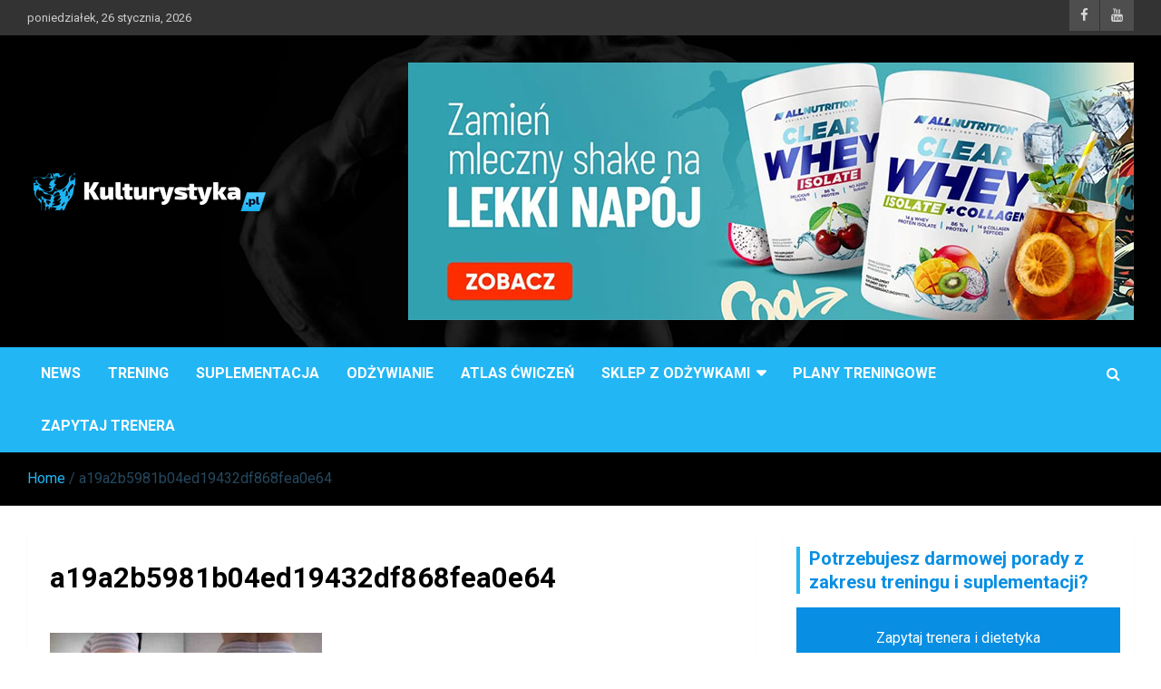

--- FILE ---
content_type: text/html; charset=UTF-8
request_url: https://kulturystyka.pl/a19a2b5981b04ed19432df868fea0e64/
body_size: 13818
content:
<!doctype html>
<html dir="ltr" lang="pl-PL" prefix="og: https://ogp.me/ns#">
<head>
	<meta charset="UTF-8">
	<meta name="viewport" content="width=device-width, initial-scale=1, shrink-to-fit=no">
	<link rel="profile" href="https://gmpg.org/xfn/11">

	<title>a19a2b5981b04ed19432df868fea0e64 | Kulturystyka.pl</title>

		<!-- All in One SEO 4.9.3 - aioseo.com -->
	<meta name="robots" content="max-image-preview:large" />
	<meta name="author" content="Banan"/>
	<link rel="canonical" href="https://kulturystyka.pl/a19a2b5981b04ed19432df868fea0e64/" />
	<meta name="generator" content="All in One SEO (AIOSEO) 4.9.3" />
		<meta property="og:locale" content="pl_PL" />
		<meta property="og:site_name" content="Kulturystyka.pl | Trening, Odżywianie, Suplementacja" />
		<meta property="og:type" content="article" />
		<meta property="og:title" content="a19a2b5981b04ed19432df868fea0e64 | Kulturystyka.pl" />
		<meta property="og:url" content="https://kulturystyka.pl/a19a2b5981b04ed19432df868fea0e64/" />
		<meta property="og:image" content="https://kulturystyka.pl/wp-content/uploads/2020/02/logoza1.png" />
		<meta property="og:image:secure_url" content="https://kulturystyka.pl/wp-content/uploads/2020/02/logoza1.png" />
		<meta property="article:published_time" content="2012-03-27T13:48:05+00:00" />
		<meta property="article:modified_time" content="2012-03-27T13:48:05+00:00" />
		<meta name="twitter:card" content="summary" />
		<meta name="twitter:title" content="a19a2b5981b04ed19432df868fea0e64 | Kulturystyka.pl" />
		<meta name="twitter:image" content="https://kulturystyka.pl/wp-content/uploads/2020/02/logoza1.png" />
		<script type="application/ld+json" class="aioseo-schema">
			{"@context":"https:\/\/schema.org","@graph":[{"@type":"BreadcrumbList","@id":"https:\/\/kulturystyka.pl\/a19a2b5981b04ed19432df868fea0e64\/#breadcrumblist","itemListElement":[{"@type":"ListItem","@id":"https:\/\/kulturystyka.pl#listItem","position":1,"name":"Home","item":"https:\/\/kulturystyka.pl","nextItem":{"@type":"ListItem","@id":"https:\/\/kulturystyka.pl\/a19a2b5981b04ed19432df868fea0e64\/#listItem","name":"a19a2b5981b04ed19432df868fea0e64"}},{"@type":"ListItem","@id":"https:\/\/kulturystyka.pl\/a19a2b5981b04ed19432df868fea0e64\/#listItem","position":2,"name":"a19a2b5981b04ed19432df868fea0e64","previousItem":{"@type":"ListItem","@id":"https:\/\/kulturystyka.pl#listItem","name":"Home"}}]},{"@type":"ItemPage","@id":"https:\/\/kulturystyka.pl\/a19a2b5981b04ed19432df868fea0e64\/#itempage","url":"https:\/\/kulturystyka.pl\/a19a2b5981b04ed19432df868fea0e64\/","name":"a19a2b5981b04ed19432df868fea0e64 | Kulturystyka.pl","inLanguage":"pl-PL","isPartOf":{"@id":"https:\/\/kulturystyka.pl\/#website"},"breadcrumb":{"@id":"https:\/\/kulturystyka.pl\/a19a2b5981b04ed19432df868fea0e64\/#breadcrumblist"},"author":{"@id":"https:\/\/kulturystyka.pl\/author\/banan\/#author"},"creator":{"@id":"https:\/\/kulturystyka.pl\/author\/banan\/#author"},"datePublished":"2012-03-27T14:48:05+01:00","dateModified":"2012-03-27T14:48:05+01:00"},{"@type":"Organization","@id":"https:\/\/kulturystyka.pl\/#organization","name":"Kulturystyka.pl","description":"Trening, Od\u017cywianie, Suplementacja","url":"https:\/\/kulturystyka.pl\/","logo":{"@type":"ImageObject","url":"https:\/\/kulturystyka.pl\/wp-content\/uploads\/2020\/02\/logoza1.png","@id":"https:\/\/kulturystyka.pl\/a19a2b5981b04ed19432df868fea0e64\/#organizationLogo","width":263,"height":56},"image":{"@id":"https:\/\/kulturystyka.pl\/a19a2b5981b04ed19432df868fea0e64\/#organizationLogo"}},{"@type":"Person","@id":"https:\/\/kulturystyka.pl\/author\/banan\/#author","url":"https:\/\/kulturystyka.pl\/author\/banan\/","name":"Banan","image":{"@type":"ImageObject","@id":"https:\/\/kulturystyka.pl\/a19a2b5981b04ed19432df868fea0e64\/#authorImage","url":"https:\/\/secure.gravatar.com\/avatar\/b1af99bb35fdf637e5ff42047f324a065b1c77c3835489015fb6ae98ca5a41d4?s=96&d=blank&r=g","width":96,"height":96,"caption":"Banan"}},{"@type":"WebSite","@id":"https:\/\/kulturystyka.pl\/#website","url":"https:\/\/kulturystyka.pl\/","name":"Kulturystyka.pl","description":"Trening, Od\u017cywianie, Suplementacja","inLanguage":"pl-PL","publisher":{"@id":"https:\/\/kulturystyka.pl\/#organization"}}]}
		</script>
		<!-- All in One SEO -->

<link rel='dns-prefetch' href='//fonts.googleapis.com' />
<link rel="alternate" type="application/rss+xml" title="Kulturystyka.pl &raquo; Kanał z wpisami" href="https://kulturystyka.pl/feed/" />
<link rel="alternate" type="application/rss+xml" title="Kulturystyka.pl &raquo; Kanał z komentarzami" href="https://kulturystyka.pl/comments/feed/" />
<link rel="alternate" type="application/rss+xml" title="Kulturystyka.pl &raquo; a19a2b5981b04ed19432df868fea0e64 Kanał z komentarzami" href="https://kulturystyka.pl/feed/?attachment_id=1704" />
<link rel="alternate" title="oEmbed (JSON)" type="application/json+oembed" href="https://kulturystyka.pl/wp-json/oembed/1.0/embed?url=https%3A%2F%2Fkulturystyka.pl%2Fa19a2b5981b04ed19432df868fea0e64%2F" />
<link rel="alternate" title="oEmbed (XML)" type="text/xml+oembed" href="https://kulturystyka.pl/wp-json/oembed/1.0/embed?url=https%3A%2F%2Fkulturystyka.pl%2Fa19a2b5981b04ed19432df868fea0e64%2F&#038;format=xml" />
<style id='wp-img-auto-sizes-contain-inline-css' type='text/css'>
img:is([sizes=auto i],[sizes^="auto," i]){contain-intrinsic-size:3000px 1500px}
/*# sourceURL=wp-img-auto-sizes-contain-inline-css */
</style>
<style id='wp-emoji-styles-inline-css' type='text/css'>

	img.wp-smiley, img.emoji {
		display: inline !important;
		border: none !important;
		box-shadow: none !important;
		height: 1em !important;
		width: 1em !important;
		margin: 0 0.07em !important;
		vertical-align: -0.1em !important;
		background: none !important;
		padding: 0 !important;
	}
/*# sourceURL=wp-emoji-styles-inline-css */
</style>
<style id='wp-block-library-inline-css' type='text/css'>
:root{--wp-block-synced-color:#7a00df;--wp-block-synced-color--rgb:122,0,223;--wp-bound-block-color:var(--wp-block-synced-color);--wp-editor-canvas-background:#ddd;--wp-admin-theme-color:#007cba;--wp-admin-theme-color--rgb:0,124,186;--wp-admin-theme-color-darker-10:#006ba1;--wp-admin-theme-color-darker-10--rgb:0,107,160.5;--wp-admin-theme-color-darker-20:#005a87;--wp-admin-theme-color-darker-20--rgb:0,90,135;--wp-admin-border-width-focus:2px}@media (min-resolution:192dpi){:root{--wp-admin-border-width-focus:1.5px}}.wp-element-button{cursor:pointer}:root .has-very-light-gray-background-color{background-color:#eee}:root .has-very-dark-gray-background-color{background-color:#313131}:root .has-very-light-gray-color{color:#eee}:root .has-very-dark-gray-color{color:#313131}:root .has-vivid-green-cyan-to-vivid-cyan-blue-gradient-background{background:linear-gradient(135deg,#00d084,#0693e3)}:root .has-purple-crush-gradient-background{background:linear-gradient(135deg,#34e2e4,#4721fb 50%,#ab1dfe)}:root .has-hazy-dawn-gradient-background{background:linear-gradient(135deg,#faaca8,#dad0ec)}:root .has-subdued-olive-gradient-background{background:linear-gradient(135deg,#fafae1,#67a671)}:root .has-atomic-cream-gradient-background{background:linear-gradient(135deg,#fdd79a,#004a59)}:root .has-nightshade-gradient-background{background:linear-gradient(135deg,#330968,#31cdcf)}:root .has-midnight-gradient-background{background:linear-gradient(135deg,#020381,#2874fc)}:root{--wp--preset--font-size--normal:16px;--wp--preset--font-size--huge:42px}.has-regular-font-size{font-size:1em}.has-larger-font-size{font-size:2.625em}.has-normal-font-size{font-size:var(--wp--preset--font-size--normal)}.has-huge-font-size{font-size:var(--wp--preset--font-size--huge)}.has-text-align-center{text-align:center}.has-text-align-left{text-align:left}.has-text-align-right{text-align:right}.has-fit-text{white-space:nowrap!important}#end-resizable-editor-section{display:none}.aligncenter{clear:both}.items-justified-left{justify-content:flex-start}.items-justified-center{justify-content:center}.items-justified-right{justify-content:flex-end}.items-justified-space-between{justify-content:space-between}.screen-reader-text{border:0;clip-path:inset(50%);height:1px;margin:-1px;overflow:hidden;padding:0;position:absolute;width:1px;word-wrap:normal!important}.screen-reader-text:focus{background-color:#ddd;clip-path:none;color:#444;display:block;font-size:1em;height:auto;left:5px;line-height:normal;padding:15px 23px 14px;text-decoration:none;top:5px;width:auto;z-index:100000}html :where(.has-border-color){border-style:solid}html :where([style*=border-top-color]){border-top-style:solid}html :where([style*=border-right-color]){border-right-style:solid}html :where([style*=border-bottom-color]){border-bottom-style:solid}html :where([style*=border-left-color]){border-left-style:solid}html :where([style*=border-width]){border-style:solid}html :where([style*=border-top-width]){border-top-style:solid}html :where([style*=border-right-width]){border-right-style:solid}html :where([style*=border-bottom-width]){border-bottom-style:solid}html :where([style*=border-left-width]){border-left-style:solid}html :where(img[class*=wp-image-]){height:auto;max-width:100%}:where(figure){margin:0 0 1em}html :where(.is-position-sticky){--wp-admin--admin-bar--position-offset:var(--wp-admin--admin-bar--height,0px)}@media screen and (max-width:600px){html :where(.is-position-sticky){--wp-admin--admin-bar--position-offset:0px}}

/*# sourceURL=wp-block-library-inline-css */
</style><style id='global-styles-inline-css' type='text/css'>
:root{--wp--preset--aspect-ratio--square: 1;--wp--preset--aspect-ratio--4-3: 4/3;--wp--preset--aspect-ratio--3-4: 3/4;--wp--preset--aspect-ratio--3-2: 3/2;--wp--preset--aspect-ratio--2-3: 2/3;--wp--preset--aspect-ratio--16-9: 16/9;--wp--preset--aspect-ratio--9-16: 9/16;--wp--preset--color--black: #000000;--wp--preset--color--cyan-bluish-gray: #abb8c3;--wp--preset--color--white: #ffffff;--wp--preset--color--pale-pink: #f78da7;--wp--preset--color--vivid-red: #cf2e2e;--wp--preset--color--luminous-vivid-orange: #ff6900;--wp--preset--color--luminous-vivid-amber: #fcb900;--wp--preset--color--light-green-cyan: #7bdcb5;--wp--preset--color--vivid-green-cyan: #00d084;--wp--preset--color--pale-cyan-blue: #8ed1fc;--wp--preset--color--vivid-cyan-blue: #0693e3;--wp--preset--color--vivid-purple: #9b51e0;--wp--preset--gradient--vivid-cyan-blue-to-vivid-purple: linear-gradient(135deg,rgb(6,147,227) 0%,rgb(155,81,224) 100%);--wp--preset--gradient--light-green-cyan-to-vivid-green-cyan: linear-gradient(135deg,rgb(122,220,180) 0%,rgb(0,208,130) 100%);--wp--preset--gradient--luminous-vivid-amber-to-luminous-vivid-orange: linear-gradient(135deg,rgb(252,185,0) 0%,rgb(255,105,0) 100%);--wp--preset--gradient--luminous-vivid-orange-to-vivid-red: linear-gradient(135deg,rgb(255,105,0) 0%,rgb(207,46,46) 100%);--wp--preset--gradient--very-light-gray-to-cyan-bluish-gray: linear-gradient(135deg,rgb(238,238,238) 0%,rgb(169,184,195) 100%);--wp--preset--gradient--cool-to-warm-spectrum: linear-gradient(135deg,rgb(74,234,220) 0%,rgb(151,120,209) 20%,rgb(207,42,186) 40%,rgb(238,44,130) 60%,rgb(251,105,98) 80%,rgb(254,248,76) 100%);--wp--preset--gradient--blush-light-purple: linear-gradient(135deg,rgb(255,206,236) 0%,rgb(152,150,240) 100%);--wp--preset--gradient--blush-bordeaux: linear-gradient(135deg,rgb(254,205,165) 0%,rgb(254,45,45) 50%,rgb(107,0,62) 100%);--wp--preset--gradient--luminous-dusk: linear-gradient(135deg,rgb(255,203,112) 0%,rgb(199,81,192) 50%,rgb(65,88,208) 100%);--wp--preset--gradient--pale-ocean: linear-gradient(135deg,rgb(255,245,203) 0%,rgb(182,227,212) 50%,rgb(51,167,181) 100%);--wp--preset--gradient--electric-grass: linear-gradient(135deg,rgb(202,248,128) 0%,rgb(113,206,126) 100%);--wp--preset--gradient--midnight: linear-gradient(135deg,rgb(2,3,129) 0%,rgb(40,116,252) 100%);--wp--preset--font-size--small: 13px;--wp--preset--font-size--medium: 20px;--wp--preset--font-size--large: 36px;--wp--preset--font-size--x-large: 42px;--wp--preset--spacing--20: 0.44rem;--wp--preset--spacing--30: 0.67rem;--wp--preset--spacing--40: 1rem;--wp--preset--spacing--50: 1.5rem;--wp--preset--spacing--60: 2.25rem;--wp--preset--spacing--70: 3.38rem;--wp--preset--spacing--80: 5.06rem;--wp--preset--shadow--natural: 6px 6px 9px rgba(0, 0, 0, 0.2);--wp--preset--shadow--deep: 12px 12px 50px rgba(0, 0, 0, 0.4);--wp--preset--shadow--sharp: 6px 6px 0px rgba(0, 0, 0, 0.2);--wp--preset--shadow--outlined: 6px 6px 0px -3px rgb(255, 255, 255), 6px 6px rgb(0, 0, 0);--wp--preset--shadow--crisp: 6px 6px 0px rgb(0, 0, 0);}:where(.is-layout-flex){gap: 0.5em;}:where(.is-layout-grid){gap: 0.5em;}body .is-layout-flex{display: flex;}.is-layout-flex{flex-wrap: wrap;align-items: center;}.is-layout-flex > :is(*, div){margin: 0;}body .is-layout-grid{display: grid;}.is-layout-grid > :is(*, div){margin: 0;}:where(.wp-block-columns.is-layout-flex){gap: 2em;}:where(.wp-block-columns.is-layout-grid){gap: 2em;}:where(.wp-block-post-template.is-layout-flex){gap: 1.25em;}:where(.wp-block-post-template.is-layout-grid){gap: 1.25em;}.has-black-color{color: var(--wp--preset--color--black) !important;}.has-cyan-bluish-gray-color{color: var(--wp--preset--color--cyan-bluish-gray) !important;}.has-white-color{color: var(--wp--preset--color--white) !important;}.has-pale-pink-color{color: var(--wp--preset--color--pale-pink) !important;}.has-vivid-red-color{color: var(--wp--preset--color--vivid-red) !important;}.has-luminous-vivid-orange-color{color: var(--wp--preset--color--luminous-vivid-orange) !important;}.has-luminous-vivid-amber-color{color: var(--wp--preset--color--luminous-vivid-amber) !important;}.has-light-green-cyan-color{color: var(--wp--preset--color--light-green-cyan) !important;}.has-vivid-green-cyan-color{color: var(--wp--preset--color--vivid-green-cyan) !important;}.has-pale-cyan-blue-color{color: var(--wp--preset--color--pale-cyan-blue) !important;}.has-vivid-cyan-blue-color{color: var(--wp--preset--color--vivid-cyan-blue) !important;}.has-vivid-purple-color{color: var(--wp--preset--color--vivid-purple) !important;}.has-black-background-color{background-color: var(--wp--preset--color--black) !important;}.has-cyan-bluish-gray-background-color{background-color: var(--wp--preset--color--cyan-bluish-gray) !important;}.has-white-background-color{background-color: var(--wp--preset--color--white) !important;}.has-pale-pink-background-color{background-color: var(--wp--preset--color--pale-pink) !important;}.has-vivid-red-background-color{background-color: var(--wp--preset--color--vivid-red) !important;}.has-luminous-vivid-orange-background-color{background-color: var(--wp--preset--color--luminous-vivid-orange) !important;}.has-luminous-vivid-amber-background-color{background-color: var(--wp--preset--color--luminous-vivid-amber) !important;}.has-light-green-cyan-background-color{background-color: var(--wp--preset--color--light-green-cyan) !important;}.has-vivid-green-cyan-background-color{background-color: var(--wp--preset--color--vivid-green-cyan) !important;}.has-pale-cyan-blue-background-color{background-color: var(--wp--preset--color--pale-cyan-blue) !important;}.has-vivid-cyan-blue-background-color{background-color: var(--wp--preset--color--vivid-cyan-blue) !important;}.has-vivid-purple-background-color{background-color: var(--wp--preset--color--vivid-purple) !important;}.has-black-border-color{border-color: var(--wp--preset--color--black) !important;}.has-cyan-bluish-gray-border-color{border-color: var(--wp--preset--color--cyan-bluish-gray) !important;}.has-white-border-color{border-color: var(--wp--preset--color--white) !important;}.has-pale-pink-border-color{border-color: var(--wp--preset--color--pale-pink) !important;}.has-vivid-red-border-color{border-color: var(--wp--preset--color--vivid-red) !important;}.has-luminous-vivid-orange-border-color{border-color: var(--wp--preset--color--luminous-vivid-orange) !important;}.has-luminous-vivid-amber-border-color{border-color: var(--wp--preset--color--luminous-vivid-amber) !important;}.has-light-green-cyan-border-color{border-color: var(--wp--preset--color--light-green-cyan) !important;}.has-vivid-green-cyan-border-color{border-color: var(--wp--preset--color--vivid-green-cyan) !important;}.has-pale-cyan-blue-border-color{border-color: var(--wp--preset--color--pale-cyan-blue) !important;}.has-vivid-cyan-blue-border-color{border-color: var(--wp--preset--color--vivid-cyan-blue) !important;}.has-vivid-purple-border-color{border-color: var(--wp--preset--color--vivid-purple) !important;}.has-vivid-cyan-blue-to-vivid-purple-gradient-background{background: var(--wp--preset--gradient--vivid-cyan-blue-to-vivid-purple) !important;}.has-light-green-cyan-to-vivid-green-cyan-gradient-background{background: var(--wp--preset--gradient--light-green-cyan-to-vivid-green-cyan) !important;}.has-luminous-vivid-amber-to-luminous-vivid-orange-gradient-background{background: var(--wp--preset--gradient--luminous-vivid-amber-to-luminous-vivid-orange) !important;}.has-luminous-vivid-orange-to-vivid-red-gradient-background{background: var(--wp--preset--gradient--luminous-vivid-orange-to-vivid-red) !important;}.has-very-light-gray-to-cyan-bluish-gray-gradient-background{background: var(--wp--preset--gradient--very-light-gray-to-cyan-bluish-gray) !important;}.has-cool-to-warm-spectrum-gradient-background{background: var(--wp--preset--gradient--cool-to-warm-spectrum) !important;}.has-blush-light-purple-gradient-background{background: var(--wp--preset--gradient--blush-light-purple) !important;}.has-blush-bordeaux-gradient-background{background: var(--wp--preset--gradient--blush-bordeaux) !important;}.has-luminous-dusk-gradient-background{background: var(--wp--preset--gradient--luminous-dusk) !important;}.has-pale-ocean-gradient-background{background: var(--wp--preset--gradient--pale-ocean) !important;}.has-electric-grass-gradient-background{background: var(--wp--preset--gradient--electric-grass) !important;}.has-midnight-gradient-background{background: var(--wp--preset--gradient--midnight) !important;}.has-small-font-size{font-size: var(--wp--preset--font-size--small) !important;}.has-medium-font-size{font-size: var(--wp--preset--font-size--medium) !important;}.has-large-font-size{font-size: var(--wp--preset--font-size--large) !important;}.has-x-large-font-size{font-size: var(--wp--preset--font-size--x-large) !important;}
/*# sourceURL=global-styles-inline-css */
</style>

<style id='classic-theme-styles-inline-css' type='text/css'>
/*! This file is auto-generated */
.wp-block-button__link{color:#fff;background-color:#32373c;border-radius:9999px;box-shadow:none;text-decoration:none;padding:calc(.667em + 2px) calc(1.333em + 2px);font-size:1.125em}.wp-block-file__button{background:#32373c;color:#fff;text-decoration:none}
/*# sourceURL=/wp-includes/css/classic-themes.min.css */
</style>
<link rel='stylesheet' id='bootstrap-style-css' href='https://kulturystyka.pl/wp-content/themes/kultnews/assets/library/bootstrap/css/bootstrap.min.css?ver=4.0.0' type='text/css' media='all' />
<link rel='stylesheet' id='font-awesome-style-css' href='https://kulturystyka.pl/wp-content/themes/kultnews/assets/library/font-awesome/css/font-awesome.css?ver=6.9' type='text/css' media='all' />
<link rel='stylesheet' id='newscard-google-fonts-css' href='//fonts.googleapis.com/css?family=Roboto%3A100%2C300%2C300i%2C400%2C400i%2C500%2C500i%2C700%2C700i&#038;ver=6.9' type='text/css' media='all' />
<link rel='stylesheet' id='newscard-style-css' href='https://kulturystyka.pl/wp-content/themes/kultnews/style.css?ver=6.9' type='text/css' media='all' />
<link rel='stylesheet' id='__EPYT__style-css' href='https://kulturystyka.pl/wp-content/plugins/youtube-embed-plus/styles/ytprefs.min.css?ver=14.2.4' type='text/css' media='all' />
<style id='__EPYT__style-inline-css' type='text/css'>

                .epyt-gallery-thumb {
                        width: 33.333%;
                }
                
/*# sourceURL=__EPYT__style-inline-css */
</style>
<script type="text/javascript" src="https://kulturystyka.pl/wp-includes/js/jquery/jquery.min.js?ver=3.7.1" id="jquery-core-js"></script>
<script type="text/javascript" src="https://kulturystyka.pl/wp-includes/js/jquery/jquery-migrate.min.js?ver=3.4.1" id="jquery-migrate-js"></script>
<script type="text/javascript" id="__ytprefs__-js-extra">
/* <![CDATA[ */
var _EPYT_ = {"ajaxurl":"https://kulturystyka.pl/wp-admin/admin-ajax.php","security":"82171220de","gallery_scrolloffset":"20","eppathtoscripts":"https://kulturystyka.pl/wp-content/plugins/youtube-embed-plus/scripts/","eppath":"https://kulturystyka.pl/wp-content/plugins/youtube-embed-plus/","epresponsiveselector":"[\"iframe.__youtube_prefs_widget__\"]","epdovol":"1","version":"14.2.4","evselector":"iframe.__youtube_prefs__[src], iframe[src*=\"youtube.com/embed/\"], iframe[src*=\"youtube-nocookie.com/embed/\"]","ajax_compat":"","maxres_facade":"eager","ytapi_load":"light","pause_others":"","stopMobileBuffer":"1","facade_mode":"","not_live_on_channel":""};
//# sourceURL=__ytprefs__-js-extra
/* ]]> */
</script>
<script type="text/javascript" src="https://kulturystyka.pl/wp-content/plugins/youtube-embed-plus/scripts/ytprefs.min.js?ver=14.2.4" id="__ytprefs__-js"></script>
<link rel="https://api.w.org/" href="https://kulturystyka.pl/wp-json/" /><link rel="alternate" title="JSON" type="application/json" href="https://kulturystyka.pl/wp-json/wp/v2/media/1704" /><link rel="EditURI" type="application/rsd+xml" title="RSD" href="https://kulturystyka.pl/xmlrpc.php?rsd" />
<meta name="generator" content="WordPress 6.9" />
<link rel='shortlink' href='https://kulturystyka.pl/?p=1704' />
<link rel="pingback" href="https://kulturystyka.pl/xmlrpc.php">		<style type="text/css">
					.site-title,
			.site-description {
				position: absolute;
				clip: rect(1px, 1px, 1px, 1px);
			}
				</style>
		<style type="text/css" id="custom-background-css">
body.custom-background { background-color: #ffffff; }
</style>
		<!-- Global site tag (gtag.js) - Google Analytics -->
<script async src="https://www.googletagmanager.com/gtag/js?id=UA-7125995-5"></script>
<script>
  window.dataLayer = window.dataLayer || [];
  function gtag(){dataLayer.push(arguments);}
  gtag('js', new Date());

  gtag('config', 'UA-7125995-5');
</script>

</head>

<body class="attachment wp-singular attachment-template-default single single-attachment postid-1704 attachmentid-1704 attachment-jpeg custom-background wp-custom-logo wp-theme-kultnews group-blog">

<div id="page" class="site">
	<a class="skip-link screen-reader-text" href="#content">Skip to content</a>
	
	<header id="masthead" class="site-header">
					<div class="info-bar">
				<div class="container">
					<div class="row gutter-10">
						<div class="col col-sm contact-section">
							<div class="date">
								<ul><li>poniedziałek, 26 stycznia, 2026</li></ul>
							</div>
						</div><!-- .contact-section -->

													<div class="col-auto social-profiles order-md-3">
								
		<ul class="clearfix">
							<li><a target="_blank" href="https://www.facebook.com/kulturystykapl"></a></li>
							<li><a target="_blank" href="https://www.youtube.com/channel/UC1iyfP2Hiv5rbIYlqy4kDqQ"></a></li>
					</ul>
								</div><!-- .social-profile -->
											</div><!-- .row -->
          		</div><!-- .container -->
        	</div><!-- .infobar -->
        		<nav class="navbar navbar-expand-lg d-block">
			<div class="navbar-head navbar-bg-set"  style="background-image:url('https://kulturystyka.pl/wp-content/uploads/2020/02/kult-tolo.jpg');">
				<div class="container">
					<div class="row align-items-center">
						<div class="col-lg-4">
							<div class="site-branding navbar-brand">
								<a href="https://kulturystyka.pl/" class="custom-logo-link" rel="home"><img width="263" height="56" src="https://kulturystyka.pl/wp-content/uploads/2020/02/logoza1.png" class="custom-logo" alt="Kulturystyka.pl" decoding="async" /></a>									<h2 class="site-title"><a href="https://kulturystyka.pl/" rel="home">Kulturystyka.pl</a></h2>
																	<p class="site-description">Trening, Odżywianie, Suplementacja</p>
															</div><!-- .site-branding .navbar-brand -->
						</div>
													<div class="col-lg-8 navbar-ad-section">
																	<a href="https://sklep.sfd.pl/ALLNUTRITION_Clear_Whey_Isolate_+_Collagen-opis44414.html?utm_source=seoforum&#038;utm_medium=baner&#038;utm_term=clearwhey&#038;utm_campaign=BIGB" class="newscard-ad-728-90" target="_blank">
																	<img class="img-fluid" src="https://kulturystyka.pl/wp-content/uploads/2025/12/shaker.jpg" alt="Banner Add">
																	</a>
															</div>
											</div><!-- .row -->
				</div><!-- .container -->
			</div><!-- .navbar-head -->
			<div class="navigation-bar">
				<div class="navigation-bar-top">
					<div class="container">
						<button class="navbar-toggler menu-toggle" type="button" data-toggle="collapse" data-target="#navbarCollapse" aria-controls="navbarCollapse" aria-expanded="false" aria-label="Toggle navigation"></button>
						<span class="search-toggle"></span>
					</div><!-- .container -->
					<div class="search-bar">
						<div class="container">
							<div class="search-block off">
								<form action="https://kulturystyka.pl/" method="get" class="search-form">
	<label class="assistive-text"> Search </label>
	<div class="input-group">
		<input type="search" value="" placeholder="Search" class="form-control s" name="s">
		<div class="input-group-prepend">
			<button class="btn btn-theme">Search</button>
		</div>
	</div>
</form><!-- .search-form -->
							</div><!-- .search-box -->
						</div><!-- .container -->
					</div><!-- .search-bar -->
				</div><!-- .navigation-bar-top -->
				<div class="navbar-main">
					<div class="container">
						<div class="collapse navbar-collapse" id="navbarCollapse">
							<div id="site-navigation" class="main-navigation nav-uppercase" role="navigation">
								<ul class="nav-menu navbar-nav d-lg-block"><li id="menu-item-16780" class="menu-item menu-item-type-taxonomy menu-item-object-category menu-item-16780"><a href="https://kulturystyka.pl/kategoria/news/">News</a></li>
<li id="menu-item-5191" class="menu-item menu-item-type-taxonomy menu-item-object-category menu-item-5191"><a href="https://kulturystyka.pl/kategoria/trening-i-regeneracja/">Trening</a></li>
<li id="menu-item-5189" class="menu-item menu-item-type-taxonomy menu-item-object-category menu-item-5189"><a href="https://kulturystyka.pl/kategoria/suplementacja/">Suplementacja</a></li>
<li id="menu-item-5186" class="menu-item menu-item-type-taxonomy menu-item-object-category menu-item-5186"><a href="https://kulturystyka.pl/kategoria/odzywianie/">Odżywianie</a></li>
<li id="menu-item-5103" class="menu-item menu-item-type-custom menu-item-object-custom menu-item-5103"><a href="https://www.kulturystyka.pl/atlas/">Atlas ćwiczeń</a></li>
<li id="menu-item-15708" class="menu-item menu-item-type-custom menu-item-object-custom menu-item-has-children menu-item-15708"><a href="https://sklep.sfd.pl/?utm_source=seoforum&#038;utm_medium=link&#038;utm_term=sklepkult&#038;utm_campaign=CID0466">SKLEP Z ODŻYWKAMI</a>
<ul class="sub-menu">
	<li id="menu-item-17977" class="menu-item menu-item-type-custom menu-item-object-custom menu-item-17977"><a href="https://sklep.sfd.pl/Od%C5%BCywki_bia%C5%82kowe-k119.html">Odżywki białkowe</a></li>
	<li id="menu-item-17978" class="menu-item menu-item-type-custom menu-item-object-custom menu-item-17978"><a href="https://sklep.sfd.pl/Od%C5%BCywki_na_mas%C4%99-k142.html">Odżywki na masę</a></li>
	<li id="menu-item-17979" class="menu-item menu-item-type-custom menu-item-object-custom menu-item-17979"><a href="https://sklep.sfd.pl/Kreatyny-k112.html">Kreatyny</a></li>
</ul>
</li>
<li id="menu-item-5104" class="menu-item menu-item-type-custom menu-item-object-custom menu-item-5104"><a href="https://potreningu.pl/plan">Plany TRENINGOWE</a></li>
<li id="menu-item-17815" class="menu-item menu-item-type-custom menu-item-object-custom menu-item-17815"><a href="https://www.sfd.pl/zapytaj/">Zapytaj trenera</a></li>
</ul>							</div><!-- #site-navigation .main-navigation -->
						</div><!-- .navbar-collapse -->
						<div class="nav-search">
							<span class="search-toggle"></span>
						</div><!-- .nav-search -->
					</div><!-- .container -->
				</div><!-- .navbar-main -->
			</div><!-- .navigation-bar -->
		</nav><!-- .navbar -->

		
		
					<div id="breadcrumb">
				<div class="container">
					<div role="navigation" aria-label="Breadcrumbs" class="breadcrumb-trail breadcrumbs" itemprop="breadcrumb"><ul class="trail-items"><meta name="numberOfItems" content="2" /><meta name="itemListOrder" content="Ascending" /><li itemprop="itemListElement"  class="trail-item trail-begin"><a href="https://kulturystyka.pl/" rel="home" itemprop="item"><span>Home</span></a><meta itemprop="position" content="1" /></li><li itemprop="itemListElement"  class="trail-item trail-end"><span itemprop="item"><span>a19a2b5981b04ed19432df868fea0e64</span></span><meta itemprop="position" content="2" /></li></ul></div>				</div>
			</div><!-- .breadcrumb -->
			</header><!-- #masthead -->
	<div id="content" class="site-content ">
		<div class="container">
							<div class="row justify-content-center">
			<div id="primary" class="col-lg-8 content-area">		<main id="main" class="site-main">

				<div class="post-1704 attachment type-attachment status-inherit hentry">

		
			<div class="entry-meta category-meta">
				<div class="cat-links"></div>
			</div><!-- .entry-meta -->

		
					<header class="entry-header">
				<h1 class="entry-title">a19a2b5981b04ed19432df868fea0e64</h1>
							</header>
				<div class="entry-content">
			<p class="attachment"><a href='https://kulturystyka.pl/wp-content/uploads/2012/03/a19a2b5981b04ed19432df868fea0e64.jpg'><img decoding="async" width="300" height="115" src="https://kulturystyka.pl/wp-content/uploads/2012/03/a19a2b5981b04ed19432df868fea0e64-300x115.jpg" class="attachment-medium size-medium" alt="" srcset="https://kulturystyka.pl/wp-content/uploads/2012/03/a19a2b5981b04ed19432df868fea0e64-300x115.jpg 300w, https://kulturystyka.pl/wp-content/uploads/2012/03/a19a2b5981b04ed19432df868fea0e64.jpg 480w" sizes="(max-width: 300px) 100vw, 300px" /></a></p>
		</div><!-- entry-content -->
		

			</div>
	
	
	
	<!-- .post-1704 -->

	<nav class="navigation post-navigation" aria-label="Wpisy">
		<h2 class="screen-reader-text">Nawigacja wpisu</h2>
		<div class="nav-links"><div class="nav-previous"><a href="https://kulturystyka.pl/a19a2b5981b04ed19432df868fea0e64/" rel="prev">a19a2b5981b04ed19432df868fea0e64</a></div></div>
	</nav>
<div id="comments" class="comments-area">

		<div id="respond" class="comment-respond">
		<h3 id="reply-title" class="comment-reply-title">Dodaj komentarz <small><a rel="nofollow" id="cancel-comment-reply-link" href="/a19a2b5981b04ed19432df868fea0e64/#respond" style="display:none;">Anuluj pisanie odpowiedzi</a></small></h3><form action="https://kulturystyka.pl/wp-comments-post.php" method="post" id="commentform" class="comment-form"><p class="comment-notes"><span id="email-notes">Twój adres e-mail nie zostanie opublikowany.</span> <span class="required-field-message">Wymagane pola są oznaczone <span class="required">*</span></span></p><p class="comment-form-comment"><label for="comment">Komentarz <span class="required">*</span></label> <textarea id="comment" name="comment" cols="45" rows="8" maxlength="65525" required></textarea></p><p class="comment-form-author"><label for="author">Nazwa <span class="required">*</span></label> <input id="author" name="author" type="text" value="" size="30" maxlength="245" autocomplete="name" required /></p>
<p class="comment-form-email"><label for="email">Adres e-mail <span class="required">*</span></label> <input id="email" name="email" type="email" value="" size="30" maxlength="100" aria-describedby="email-notes" autocomplete="email" required /></p>
<p class="comment-form-url"><label for="url">Witryna internetowa</label> <input id="url" name="url" type="url" value="" size="30" maxlength="200" autocomplete="url" /></p>
<p class="comment-form-cookies-consent"><input id="wp-comment-cookies-consent" name="wp-comment-cookies-consent" type="checkbox" value="yes" /> <label for="wp-comment-cookies-consent">Zapamiętaj moje dane w tej przeglądarce podczas pisania kolejnych komentarzy.</label></p>
<p class="form-submit"><input name="submit" type="submit" id="submit" class="submit" value="Komentarz wpisu" /> <input type='hidden' name='comment_post_ID' value='1704' id='comment_post_ID' />
<input type='hidden' name='comment_parent' id='comment_parent' value='0' />
</p></form>	</div><!-- #respond -->
	
</div><!-- #comments -->

		</main><!-- #main -->
		
		
			<div style="text-align: center; padding: 0 0 15px 0;"><a href="https://www.sfd.pl/sklep/ALLNUTRITION_Redox_Hardcore-opis39427.html?utm_source=KULT&utm_medium=baner&utm_term=promoredox&utm_campaign=BIGB"><img src="https://kulturystyka.pl/wp-content/uploads/2020/01/efa1.jpg"></a></div>
	</div><!-- #primary -->


<aside id="secondary" class="col-lg-4 widget-area" role="complementary">
	<div class="sticky-sidebar">
		<section id="text-11" class="widget widget_text"><h3 class="widget-title">Potrzebujesz darmowej porady z zakresu treningu i suplementacji?</h3>			<div class="textwidget"><p><a href="https://zapytaj.sfd.pl/" style="display: block; background-color: #088ee2 !important; color: #fff; padding: 20px; text-align: center;">Zapytaj trenera i dietetyka</a></p>
</div>
		</section><section id="text-6" class="widget widget_text"><h3 class="widget-title">ATLAS ĆWICZEŃ</h3>			<div class="textwidget"><a href="https://goo.gl/ZSXGKe"><img src="https://kulturystyka.pl/wp-content/uploads/2016/12/atlasso.jpg"></a></div>
		</section><section id="text-7" class="widget widget_text"><h3 class="widget-title">Polecamy</h3>			<div class="textwidget"><ul>
<li>Rewolucyjny <a href="https://sklep.sfd.pl/ALLNUTRITION_Redox_Extreme_2.0-opis37698.html">spalacz tłuszczu</a></li>
</ul>
<p><a href="https://allnutrition.pl/"><img decoding="async" src="https://kulturystyka.pl/wp-content/uploads/2021/12/all-logos.jpg" alt="suplementy allnutrition" /></a></p>
</div>
		</section><section id="nav_menu-10" class="widget widget_nav_menu"><h3 class="widget-title">Co nowego na portalu SFD</h3><div class="menu-portal-menu-container"><ul id="menu-portal-menu" class="menu"><li id="menu-item-18545" class="menu-item menu-item-type-custom menu-item-object-custom menu-item-18545"><a href="https://www.sfd.pl/art/Diety_i_od%C5%BCywianie/Metody_konserwacji_%C5%BCywno%C5%9Bci__od_pasteryzacji_po_promieniowanie-a11399.html">Metody konserwacji żywności &#8211; od pasteryzacji po promieniowanie</a></li>
<li id="menu-item-18541" class="menu-item menu-item-type-custom menu-item-object-custom menu-item-18541"><a href="https://www.sfd.pl/Szczera_opinia_Na_temat_białka_sfd_-t1199547.html">Białko sfd</a></li>
<li id="menu-item-18542" class="menu-item menu-item-type-custom menu-item-object-custom menu-item-18542"><a href="https://www.sfd.pl/O_co_chodzi_z_afera_SFD_-t1229538.html">SFD</a></li>
<li id="menu-item-18543" class="menu-item menu-item-type-custom menu-item-object-custom menu-item-18543"><a href="https://www.sfd.pl/art/Suplementy/Witaminy_dla_sportowców__osób_aktywnych_fizycznie-a2769.html">Witaminy dla sportowców</a></li>
<li id="menu-item-18544" class="menu-item menu-item-type-custom menu-item-object-custom menu-item-18544"><a href="https://sklep.sfd.pl/blog-1/Ranking_Ashwagandha_2026_Najlepsza_Ashwagandha-blog3176.html">Najlepsza ashwagandha</a></li>
</ul></div></section><section id="text-9" class="widget widget_text"><h3 class="widget-title">Kulturystyka.pl</h3>			<div class="textwidget"><p>Polecamy najlepsze <a href="https://sklep.sfd.pl/">Odżywki</a> i suplementy.</p>
<p><small>Korzystanie z serwisu oznacza akceptację <a href="https://kulturystyka.pl/polityka-plikow-cookies/">polityki plików cookies</a>.</small></p>
</div>
		</section>	</div><!-- .sticky-sidebar -->
</aside><!-- #secondary -->
					</div><!-- row -->
		</div><!-- .container -->
	</div><!-- #content .site-content-->
	<footer id="colophon" class="site-footer" role="contentinfo">
		
			<div class="container">
				<section class="featured-stories">
					<h2 class="stories-title">Zdrowie</h2>
					<div class="row gutter-parent-14">
													<div class="col-sm-6 col-lg-3">
								<div class="post-boxed">
																			<div class="post-img-wrap">
											<div class="featured-post-img">
												<a href="https://kulturystyka.pl/dlaczego-witamina-d3-z-k2-a-nie-kazda-osobno/" class="post-img" style="background-image: url('https://kulturystyka.pl/wp-content/uploads/2026/01/4f7b8519f1254e8c86f0e217c8af7377-small.jpg');"></a>
											</div>
											<div class="entry-meta category-meta">
												<div class="cat-links"><a href="https://kulturystyka.pl/kategoria/zdrowie/" rel="category tag">Zdrowie</a></div>
											</div><!-- .entry-meta -->
										</div><!-- .post-img-wrap -->
																		<div class="post-content">
																				<h3 class="entry-title"><a href="https://kulturystyka.pl/dlaczego-witamina-d3-z-k2-a-nie-kazda-osobno/">Dlaczego witamina D3 z K2, a nie każda osobno?</a></h3>																					<div class="entry-meta">
												<div class="date"><a href="https://kulturystyka.pl/dlaczego-witamina-d3-z-k2-a-nie-kazda-osobno/" title="Dlaczego witamina D3 z K2, a nie każda osobno?">5 stycznia, 2026</a> </div> <div class="by-author vcard author"><a href="https://kulturystyka.pl/author/admin/">Kulturystyka.pl</a> </div>											</div>
																			</div><!-- .post-content -->
								</div><!-- .post-boxed -->
							</div><!-- .col-sm-6 .col-lg-3 -->
													<div class="col-sm-6 col-lg-3">
								<div class="post-boxed">
																			<div class="post-img-wrap">
											<div class="featured-post-img">
												<a href="https://kulturystyka.pl/czy-deca-nandrolone-lagodzi-bol-stawow/" class="post-img" style="background-image: url('https://kulturystyka.pl/wp-content/uploads/2023/04/2018-10-2262637e6b38f64d99b0750c59f01f31bd.jpg');"></a>
											</div>
											<div class="entry-meta category-meta">
												<div class="cat-links"><a href="https://kulturystyka.pl/kategoria/zdrowie/" rel="category tag">Zdrowie</a></div>
											</div><!-- .entry-meta -->
										</div><!-- .post-img-wrap -->
																		<div class="post-content">
																				<h3 class="entry-title"><a href="https://kulturystyka.pl/czy-deca-nandrolone-lagodzi-bol-stawow/">Czy Deca (Nandrolone) łagodzi ból stawów?</a></h3>																					<div class="entry-meta">
												<div class="date"><a href="https://kulturystyka.pl/czy-deca-nandrolone-lagodzi-bol-stawow/" title="Czy Deca (Nandrolone) łagodzi ból stawów?">4 kwietnia, 2023</a> </div> <div class="by-author vcard author"><a href="https://kulturystyka.pl/author/admin/">Kulturystyka.pl</a> </div>											</div>
																			</div><!-- .post-content -->
								</div><!-- .post-boxed -->
							</div><!-- .col-sm-6 .col-lg-3 -->
													<div class="col-sm-6 col-lg-3">
								<div class="post-boxed">
																			<div class="post-img-wrap">
											<div class="featured-post-img">
												<a href="https://kulturystyka.pl/zdrowie-ukladu-sercowo-naczyniowego-a-oczekiwana-dlugosc-zycia/" class="post-img" style="background-image: url('https://kulturystyka.pl/wp-content/uploads/2023/03/xccc.png');"></a>
											</div>
											<div class="entry-meta category-meta">
												<div class="cat-links"><a href="https://kulturystyka.pl/kategoria/zdrowie/" rel="category tag">Zdrowie</a></div>
											</div><!-- .entry-meta -->
										</div><!-- .post-img-wrap -->
																		<div class="post-content">
																				<h3 class="entry-title"><a href="https://kulturystyka.pl/zdrowie-ukladu-sercowo-naczyniowego-a-oczekiwana-dlugosc-zycia/">Zdrowie układu sercowo-naczyniowego, a oczekiwana długość życia</a></h3>																					<div class="entry-meta">
												<div class="date"><a href="https://kulturystyka.pl/zdrowie-ukladu-sercowo-naczyniowego-a-oczekiwana-dlugosc-zycia/" title="Zdrowie układu sercowo-naczyniowego, a oczekiwana długość życia">8 marca, 2023</a> </div> <div class="by-author vcard author"><a href="https://kulturystyka.pl/author/admin/">Kulturystyka.pl</a> </div>											</div>
																			</div><!-- .post-content -->
								</div><!-- .post-boxed -->
							</div><!-- .col-sm-6 .col-lg-3 -->
													<div class="col-sm-6 col-lg-3">
								<div class="post-boxed">
																			<div class="post-img-wrap">
											<div class="featured-post-img">
												<a href="https://kulturystyka.pl/po-jakie-suplementy-na-odpornosc-siegaja-polacy/" class="post-img" style="background-image: url('https://kulturystyka.pl/wp-content/uploads/2022/12/111111.png');"></a>
											</div>
											<div class="entry-meta category-meta">
												<div class="cat-links"><a href="https://kulturystyka.pl/kategoria/zdrowie/" rel="category tag">Zdrowie</a></div>
											</div><!-- .entry-meta -->
										</div><!-- .post-img-wrap -->
																		<div class="post-content">
																				<h3 class="entry-title"><a href="https://kulturystyka.pl/po-jakie-suplementy-na-odpornosc-siegaja-polacy/">Po jakie suplementy na odporność sięgają Polacy</a></h3>																					<div class="entry-meta">
												<div class="date"><a href="https://kulturystyka.pl/po-jakie-suplementy-na-odpornosc-siegaja-polacy/" title="Po jakie suplementy na odporność sięgają Polacy">10 grudnia, 2022</a> </div> <div class="by-author vcard author"><a href="https://kulturystyka.pl/author/admin/">Kulturystyka.pl</a> </div>											</div>
																			</div><!-- .post-content -->
								</div><!-- .post-boxed -->
							</div><!-- .col-sm-6 .col-lg-3 -->
											</div><!-- .row -->
				</section><!-- .featured-stories -->
			</div><!-- .container -->
		
					<div class="widget-area">
				<div class="container">
					<div class="row">
						<div class="col-sm-6 col-lg">
							<section id="tag_cloud-4" class="widget widget_tag_cloud"><h3 class="widget-title">Popularne tagi</h3><div class="tagcloud"><a href="https://kulturystyka.pl/tag/aeroby/" class="tag-cloud-link tag-link-626 tag-link-position-1" style="font-size: 10.8pt;" aria-label="Aeroby (3 elementy)">Aeroby</a>
<a href="https://kulturystyka.pl/tag/aminokwasy/" class="tag-cloud-link tag-link-641 tag-link-position-2" style="font-size: 13.133333333333pt;" aria-label="Aminokwasy (4 elementy)">Aminokwasy</a>
<a href="https://kulturystyka.pl/tag/arnold-classic/" class="tag-cloud-link tag-link-618 tag-link-position-3" style="font-size: 8pt;" aria-label="Arnold Classic (2 elementy)">Arnold Classic</a>
<a href="https://kulturystyka.pl/tag/badania/" class="tag-cloud-link tag-link-642 tag-link-position-4" style="font-size: 10.8pt;" aria-label="Badania (3 elementy)">Badania</a>
<a href="https://kulturystyka.pl/tag/bcaa/" class="tag-cloud-link tag-link-643 tag-link-position-5" style="font-size: 8pt;" aria-label="BCAA (2 elementy)">BCAA</a>
<a href="https://kulturystyka.pl/tag/bialko/" class="tag-cloud-link tag-link-661 tag-link-position-6" style="font-size: 17.8pt;" aria-label="Białko (7 elementów)">Białko</a>
<a href="https://kulturystyka.pl/tag/bialko-serwatkowe/" class="tag-cloud-link tag-link-775 tag-link-position-7" style="font-size: 10.8pt;" aria-label="białko serwatkowe (3 elementy)">białko serwatkowe</a>
<a href="https://kulturystyka.pl/tag/brokuly/" class="tag-cloud-link tag-link-651 tag-link-position-8" style="font-size: 8pt;" aria-label="Brokuły (2 elementy)">Brokuły</a>
<a href="https://kulturystyka.pl/tag/bulk/" class="tag-cloud-link tag-link-843 tag-link-position-9" style="font-size: 10.8pt;" aria-label="bulk (3 elementy)">bulk</a>
<a href="https://kulturystyka.pl/tag/charles-poliquin/" class="tag-cloud-link tag-link-622 tag-link-position-10" style="font-size: 8pt;" aria-label="Charles Poliquin (2 elementy)">Charles Poliquin</a>
<a href="https://kulturystyka.pl/tag/crossfit/" class="tag-cloud-link tag-link-645 tag-link-position-11" style="font-size: 13.133333333333pt;" aria-label="CrossFit (4 elementy)">CrossFit</a>
<a href="https://kulturystyka.pl/tag/dieta/" class="tag-cloud-link tag-link-617 tag-link-position-12" style="font-size: 20.133333333333pt;" aria-label="Dieta (9 elementów)">Dieta</a>
<a href="https://kulturystyka.pl/tag/dieta-masowa/" class="tag-cloud-link tag-link-611 tag-link-position-13" style="font-size: 8pt;" aria-label="Dieta masowa (2 elementy)">Dieta masowa</a>
<a href="https://kulturystyka.pl/tag/doping/" class="tag-cloud-link tag-link-853 tag-link-position-14" style="font-size: 13.133333333333pt;" aria-label="doping (4 elementy)">doping</a>
<a href="https://kulturystyka.pl/tag/gainer/" class="tag-cloud-link tag-link-849 tag-link-position-15" style="font-size: 13.133333333333pt;" aria-label="gainer (4 elementy)">gainer</a>
<a href="https://kulturystyka.pl/tag/jajka/" class="tag-cloud-link tag-link-648 tag-link-position-16" style="font-size: 8pt;" aria-label="Jajka (2 elementy)">Jajka</a>
<a href="https://kulturystyka.pl/tag/kobieta/" class="tag-cloud-link tag-link-624 tag-link-position-17" style="font-size: 13.133333333333pt;" aria-label="Kobieta (4 elementy)">Kobieta</a>
<a href="https://kulturystyka.pl/tag/konkurs/" class="tag-cloud-link tag-link-655 tag-link-position-18" style="font-size: 10.8pt;" aria-label="Konkurs (3 elementy)">Konkurs</a>
<a href="https://kulturystyka.pl/tag/kreatyna/" class="tag-cloud-link tag-link-785 tag-link-position-19" style="font-size: 15pt;" aria-label="kreatyna (5 elementów)">kreatyna</a>
<a href="https://kulturystyka.pl/tag/kulturysta/" class="tag-cloud-link tag-link-861 tag-link-position-20" style="font-size: 13.133333333333pt;" aria-label="kulturysta (4 elementy)">kulturysta</a>
<a href="https://kulturystyka.pl/tag/kurczak/" class="tag-cloud-link tag-link-609 tag-link-position-21" style="font-size: 10.8pt;" aria-label="Kurczak (3 elementy)">Kurczak</a>
<a href="https://kulturystyka.pl/tag/masa/" class="tag-cloud-link tag-link-854 tag-link-position-22" style="font-size: 15pt;" aria-label="masa (5 elementów)">masa</a>
<a href="https://kulturystyka.pl/tag/masa-miesniowa/" class="tag-cloud-link tag-link-606 tag-link-position-23" style="font-size: 10.8pt;" aria-label="Masa mięśniowa (3 elementy)">Masa mięśniowa</a>
<a href="https://kulturystyka.pl/tag/motywacja/" class="tag-cloud-link tag-link-795 tag-link-position-24" style="font-size: 16.633333333333pt;" aria-label="motywacja (6 elementów)">motywacja</a>
<a href="https://kulturystyka.pl/tag/motywator/" class="tag-cloud-link tag-link-804 tag-link-position-25" style="font-size: 22pt;" aria-label="motywator (11 elementów)">motywator</a>
<a href="https://kulturystyka.pl/tag/odchudzanie/" class="tag-cloud-link tag-link-607 tag-link-position-26" style="font-size: 16.633333333333pt;" aria-label="Odchudzanie (6 elementów)">Odchudzanie</a>
<a href="https://kulturystyka.pl/tag/odzywianie/" class="tag-cloud-link tag-link-936 tag-link-position-27" style="font-size: 13.133333333333pt;" aria-label="odżywianie (4 elementy)">odżywianie</a>
<a href="https://kulturystyka.pl/tag/odzywianie-w-sporcie/" class="tag-cloud-link tag-link-587 tag-link-position-28" style="font-size: 13.133333333333pt;" aria-label="Odżywianie w sporcie (4 elementy)">Odżywianie w sporcie</a>
<a href="https://kulturystyka.pl/tag/odzywki-i-suplementy/" class="tag-cloud-link tag-link-672 tag-link-position-29" style="font-size: 15pt;" aria-label="Odżywki i Suplementy (5 elementów)">Odżywki i Suplementy</a>
<a href="https://kulturystyka.pl/tag/pasta/" class="tag-cloud-link tag-link-649 tag-link-position-30" style="font-size: 8pt;" aria-label="Pasta (2 elementy)">Pasta</a>
<a href="https://kulturystyka.pl/tag/plan-treningowy/" class="tag-cloud-link tag-link-697 tag-link-position-31" style="font-size: 13.133333333333pt;" aria-label="Plan treningowy (4 elementy)">Plan treningowy</a>
<a href="https://kulturystyka.pl/tag/podciaganie-na-drazku/" class="tag-cloud-link tag-link-602 tag-link-position-32" style="font-size: 8pt;" aria-label="podciąganie na drążku (2 elementy)">podciąganie na drążku</a>
<a href="https://kulturystyka.pl/tag/przemiana-sylwetki/" class="tag-cloud-link tag-link-625 tag-link-position-33" style="font-size: 8pt;" aria-label="Przemiana sylwetki (2 elementy)">Przemiana sylwetki</a>
<a href="https://kulturystyka.pl/tag/przysiady/" class="tag-cloud-link tag-link-616 tag-link-position-34" style="font-size: 8pt;" aria-label="Przysiady (2 elementy)">Przysiady</a>
<a href="https://kulturystyka.pl/tag/redukcja/" class="tag-cloud-link tag-link-847 tag-link-position-35" style="font-size: 16.633333333333pt;" aria-label="redukcja (6 elementów)">redukcja</a>
<a href="https://kulturystyka.pl/tag/ryba/" class="tag-cloud-link tag-link-632 tag-link-position-36" style="font-size: 8pt;" aria-label="Ryba (2 elementy)">Ryba</a>
<a href="https://kulturystyka.pl/tag/sarm/" class="tag-cloud-link tag-link-812 tag-link-position-37" style="font-size: 10.8pt;" aria-label="SARM (3 elementy)">SARM</a>
<a href="https://kulturystyka.pl/tag/sila/" class="tag-cloud-link tag-link-771 tag-link-position-38" style="font-size: 10.8pt;" aria-label="Siła (3 elementy)">Siła</a>
<a href="https://kulturystyka.pl/tag/silownia/" class="tag-cloud-link tag-link-850 tag-link-position-39" style="font-size: 10.8pt;" aria-label="siłownia (3 elementy)">siłownia</a>
<a href="https://kulturystyka.pl/tag/spalacz-tluszczu/" class="tag-cloud-link tag-link-789 tag-link-position-40" style="font-size: 10.8pt;" aria-label="spalacz tłuszczu (3 elementy)">spalacz tłuszczu</a>
<a href="https://kulturystyka.pl/tag/sterydy/" class="tag-cloud-link tag-link-721 tag-link-position-41" style="font-size: 10.8pt;" aria-label="sterydy (3 elementy)">sterydy</a>
<a href="https://kulturystyka.pl/tag/suplementy/" class="tag-cloud-link tag-link-647 tag-link-position-42" style="font-size: 10.8pt;" aria-label="Suplementy (3 elementy)">Suplementy</a>
<a href="https://kulturystyka.pl/tag/testosteron/" class="tag-cloud-link tag-link-856 tag-link-position-43" style="font-size: 16.633333333333pt;" aria-label="testosteron (6 elementów)">testosteron</a>
<a href="https://kulturystyka.pl/tag/trening/" class="tag-cloud-link tag-link-656 tag-link-position-44" style="font-size: 16.633333333333pt;" aria-label="Trening (6 elementów)">Trening</a>
<a href="https://kulturystyka.pl/tag/zywienie/" class="tag-cloud-link tag-link-628 tag-link-position-45" style="font-size: 10.8pt;" aria-label="Żywienie (3 elementy)">Żywienie</a></div>
</section>						</div><!-- footer sidebar column 1 -->
						<div class="col-sm-6 col-lg">
							<section id="nav_menu-8" class="widget widget_nav_menu"><h3 class="widget-title">Warto przeczytać</h3><div class="menu-menu_stopka-container"><ul id="menu-menu_stopka" class="menu"><li id="menu-item-5192" class="menu-item menu-item-type-taxonomy menu-item-object-category menu-item-5192"><a href="https://kulturystyka.pl/kategoria/trening-i-regeneracja/">Trening i regeneracja</a></li>
<li id="menu-item-5193" class="menu-item menu-item-type-taxonomy menu-item-object-category menu-item-5193"><a href="https://kulturystyka.pl/kategoria/odzywianie/">Odżywianie</a></li>
<li id="menu-item-5194" class="menu-item menu-item-type-taxonomy menu-item-object-category menu-item-5194"><a href="https://kulturystyka.pl/kategoria/doping/">Doping</a></li>
<li id="menu-item-5195" class="menu-item menu-item-type-taxonomy menu-item-object-category menu-item-5195"><a href="https://kulturystyka.pl/kategoria/zdrowie/">Zdrowie</a></li>
<li id="menu-item-5196" class="menu-item menu-item-type-taxonomy menu-item-object-category menu-item-5196"><a href="https://kulturystyka.pl/kategoria/suplementacja/">Suplementacja</a></li>
</ul></div></section>						</div><!-- footer sidebar column 2 -->
						<div class="col-sm-6 col-lg">
							<section id="text-10" class="widget widget_text"><h3 class="widget-title">Polub nas na Facebooku</h3>			<div class="textwidget"><div id="fb-root"></div>
<p><script async defer crossorigin="anonymous" src="https://connect.facebook.net/pl_PL/sdk.js#xfbml=1&#038;version=v6.0&#038;appId=147457728686509&#038;autoLogAppEvents=1"></script></p>
<div class="fb-page" data-href="https://www.facebook.com/kulturystykapl" data-tabs="" data-width="" data-height="" data-small-header="false" data-adapt-container-width="true" data-hide-cover="false" data-show-facepile="true">
<blockquote class="fb-xfbml-parse-ignore" cite="https://www.facebook.com/kulturystykapl"><p><a href="https://www.facebook.com/kulturystykapl">Kulturystyka.pl</a></p></blockquote>
</div>
</div>
		</section>						</div><!-- footer sidebar column 3 -->
						<div class="col-sm-6 col-lg">
							<section id="nav_menu-11" class="widget widget_nav_menu"><h3 class="widget-title">Nasze sklepy</h3><div class="menu-sklepy-container"><ul id="menu-sklepy" class="menu"><li id="menu-item-18596" class="menu-item menu-item-type-custom menu-item-object-custom menu-item-18596"><a href="https://sklep.sfd.pl/">sklep.sfd.pl</a></li>
<li id="menu-item-18597" class="menu-item menu-item-type-custom menu-item-object-custom menu-item-18597"><a href="https://allnutrition.pl">allnutrition.pl</a></li>
<li id="menu-item-18598" class="menu-item menu-item-type-custom menu-item-object-custom menu-item-18598"><a href="https://allnutrition.cz">allnutrition.cz</a></li>
<li id="menu-item-18599" class="menu-item menu-item-type-custom menu-item-object-custom menu-item-18599"><a href="https://allnutrition.sk">allnutrition.sk</a></li>
<li id="menu-item-18600" class="menu-item menu-item-type-custom menu-item-object-custom menu-item-18600"><a href="https://allnutrition.hu">allnutrition.hu</a></li>
<li id="menu-item-18601" class="menu-item menu-item-type-custom menu-item-object-custom menu-item-18601"><a href="https://allnutrition.ro">allnutrition.ro</a></li>
<li id="menu-item-18602" class="menu-item menu-item-type-custom menu-item-object-custom menu-item-18602"><a href="https://allnutrition.ua">allnutrition.ua</a></li>
<li id="menu-item-18603" class="menu-item menu-item-type-custom menu-item-object-custom menu-item-18603"><a href="https://allnutrition.co.uk">allnutrition.co.uk</a></li>
</ul></div></section>						</div><!-- footer sidebar column 4 -->
					</div><!-- .row -->
				</div><!-- .container -->
			</div><!-- .widget-area -->
				<div class="site-info">
			<div class="container">
				<div class="row">
											<div class="col-lg-auto order-lg-2 ml-auto">
							<div class="social-profiles">
								
		<ul class="clearfix">
							<li><a target="_blank" href="https://www.facebook.com/kulturystykapl"></a></li>
							<li><a target="_blank" href="https://www.youtube.com/channel/UC1iyfP2Hiv5rbIYlqy4kDqQ"></a></li>
					</ul>
								</div>
						</div>
										<div class="copyright col-lg order-lg-1 text-lg-left">
						<div class="theme-link">
Copyright © 2020 <a href="http://sfdsa.pl/" rel="nofollow">SFD S.A.</a>						</div>
						
					</div><!-- .copyright -->
				</div><!-- .row -->
			</div><!-- .container -->
		</div><!-- .site-info -->
	</footer><!-- #colophon -->
	<div class="back-to-top"><a title="Go to Top" href="#masthead"></a></div>
</div><!-- #page -->

<script type="speculationrules">
{"prefetch":[{"source":"document","where":{"and":[{"href_matches":"/*"},{"not":{"href_matches":["/wp-*.php","/wp-admin/*","/wp-content/uploads/*","/wp-content/*","/wp-content/plugins/*","/wp-content/themes/kultnews/*","/*\\?(.+)"]}},{"not":{"selector_matches":"a[rel~=\"nofollow\"]"}},{"not":{"selector_matches":".no-prefetch, .no-prefetch a"}}]},"eagerness":"conservative"}]}
</script>
<script type="text/javascript" src="https://kulturystyka.pl/wp-content/themes/kultnews/assets/js/scripts.js?ver=6.9" id="newscard-scripts-js"></script>
<script type="text/javascript" src="https://kulturystyka.pl/wp-content/themes/kultnews/assets/js/skip-link-focus-fix.js?ver=20151215" id="newscard-skip-link-focus-fix-js"></script>
<script type="text/javascript" src="https://kulturystyka.pl/wp-content/themes/kultnews/assets/library/bootstrap/js/bootstrap.min.js?ver=4.0.0" id="bootstrap-script-js"></script>
<script type="text/javascript" src="https://kulturystyka.pl/wp-includes/js/comment-reply.min.js?ver=6.9" id="comment-reply-js" async="async" data-wp-strategy="async" fetchpriority="low"></script>
<script type="text/javascript" src="https://kulturystyka.pl/wp-content/themes/kultnews/assets/library/sticky/jquery.sticky.js?ver=1.0.4" id="jquery-sticky-js"></script>
<script type="text/javascript" src="https://kulturystyka.pl/wp-content/themes/kultnews/assets/library/sticky/jquery.sticky-settings.js?ver=6.9" id="newscard-jquery-sticky-js"></script>
<script type="text/javascript" src="https://kulturystyka.pl/wp-content/plugins/youtube-embed-plus/scripts/fitvids.min.js?ver=14.2.4" id="__ytprefsfitvids__-js"></script>
<script id="wp-emoji-settings" type="application/json">
{"baseUrl":"https://s.w.org/images/core/emoji/17.0.2/72x72/","ext":".png","svgUrl":"https://s.w.org/images/core/emoji/17.0.2/svg/","svgExt":".svg","source":{"concatemoji":"https://kulturystyka.pl/wp-includes/js/wp-emoji-release.min.js?ver=6.9"}}
</script>
<script type="module">
/* <![CDATA[ */
/*! This file is auto-generated */
const a=JSON.parse(document.getElementById("wp-emoji-settings").textContent),o=(window._wpemojiSettings=a,"wpEmojiSettingsSupports"),s=["flag","emoji"];function i(e){try{var t={supportTests:e,timestamp:(new Date).valueOf()};sessionStorage.setItem(o,JSON.stringify(t))}catch(e){}}function c(e,t,n){e.clearRect(0,0,e.canvas.width,e.canvas.height),e.fillText(t,0,0);t=new Uint32Array(e.getImageData(0,0,e.canvas.width,e.canvas.height).data);e.clearRect(0,0,e.canvas.width,e.canvas.height),e.fillText(n,0,0);const a=new Uint32Array(e.getImageData(0,0,e.canvas.width,e.canvas.height).data);return t.every((e,t)=>e===a[t])}function p(e,t){e.clearRect(0,0,e.canvas.width,e.canvas.height),e.fillText(t,0,0);var n=e.getImageData(16,16,1,1);for(let e=0;e<n.data.length;e++)if(0!==n.data[e])return!1;return!0}function u(e,t,n,a){switch(t){case"flag":return n(e,"\ud83c\udff3\ufe0f\u200d\u26a7\ufe0f","\ud83c\udff3\ufe0f\u200b\u26a7\ufe0f")?!1:!n(e,"\ud83c\udde8\ud83c\uddf6","\ud83c\udde8\u200b\ud83c\uddf6")&&!n(e,"\ud83c\udff4\udb40\udc67\udb40\udc62\udb40\udc65\udb40\udc6e\udb40\udc67\udb40\udc7f","\ud83c\udff4\u200b\udb40\udc67\u200b\udb40\udc62\u200b\udb40\udc65\u200b\udb40\udc6e\u200b\udb40\udc67\u200b\udb40\udc7f");case"emoji":return!a(e,"\ud83e\u1fac8")}return!1}function f(e,t,n,a){let r;const o=(r="undefined"!=typeof WorkerGlobalScope&&self instanceof WorkerGlobalScope?new OffscreenCanvas(300,150):document.createElement("canvas")).getContext("2d",{willReadFrequently:!0}),s=(o.textBaseline="top",o.font="600 32px Arial",{});return e.forEach(e=>{s[e]=t(o,e,n,a)}),s}function r(e){var t=document.createElement("script");t.src=e,t.defer=!0,document.head.appendChild(t)}a.supports={everything:!0,everythingExceptFlag:!0},new Promise(t=>{let n=function(){try{var e=JSON.parse(sessionStorage.getItem(o));if("object"==typeof e&&"number"==typeof e.timestamp&&(new Date).valueOf()<e.timestamp+604800&&"object"==typeof e.supportTests)return e.supportTests}catch(e){}return null}();if(!n){if("undefined"!=typeof Worker&&"undefined"!=typeof OffscreenCanvas&&"undefined"!=typeof URL&&URL.createObjectURL&&"undefined"!=typeof Blob)try{var e="postMessage("+f.toString()+"("+[JSON.stringify(s),u.toString(),c.toString(),p.toString()].join(",")+"));",a=new Blob([e],{type:"text/javascript"});const r=new Worker(URL.createObjectURL(a),{name:"wpTestEmojiSupports"});return void(r.onmessage=e=>{i(n=e.data),r.terminate(),t(n)})}catch(e){}i(n=f(s,u,c,p))}t(n)}).then(e=>{for(const n in e)a.supports[n]=e[n],a.supports.everything=a.supports.everything&&a.supports[n],"flag"!==n&&(a.supports.everythingExceptFlag=a.supports.everythingExceptFlag&&a.supports[n]);var t;a.supports.everythingExceptFlag=a.supports.everythingExceptFlag&&!a.supports.flag,a.supports.everything||((t=a.source||{}).concatemoji?r(t.concatemoji):t.wpemoji&&t.twemoji&&(r(t.twemoji),r(t.wpemoji)))});
//# sourceURL=https://kulturystyka.pl/wp-includes/js/wp-emoji-loader.min.js
/* ]]> */
</script>

<script defer src="https://static.cloudflareinsights.com/beacon.min.js/vcd15cbe7772f49c399c6a5babf22c1241717689176015" integrity="sha512-ZpsOmlRQV6y907TI0dKBHq9Md29nnaEIPlkf84rnaERnq6zvWvPUqr2ft8M1aS28oN72PdrCzSjY4U6VaAw1EQ==" data-cf-beacon='{"version":"2024.11.0","token":"7b13948fe2ef4997bd7c1cadf6f4eb14","r":1,"server_timing":{"name":{"cfCacheStatus":true,"cfEdge":true,"cfExtPri":true,"cfL4":true,"cfOrigin":true,"cfSpeedBrain":true},"location_startswith":null}}' crossorigin="anonymous"></script>
</body>
</html>
